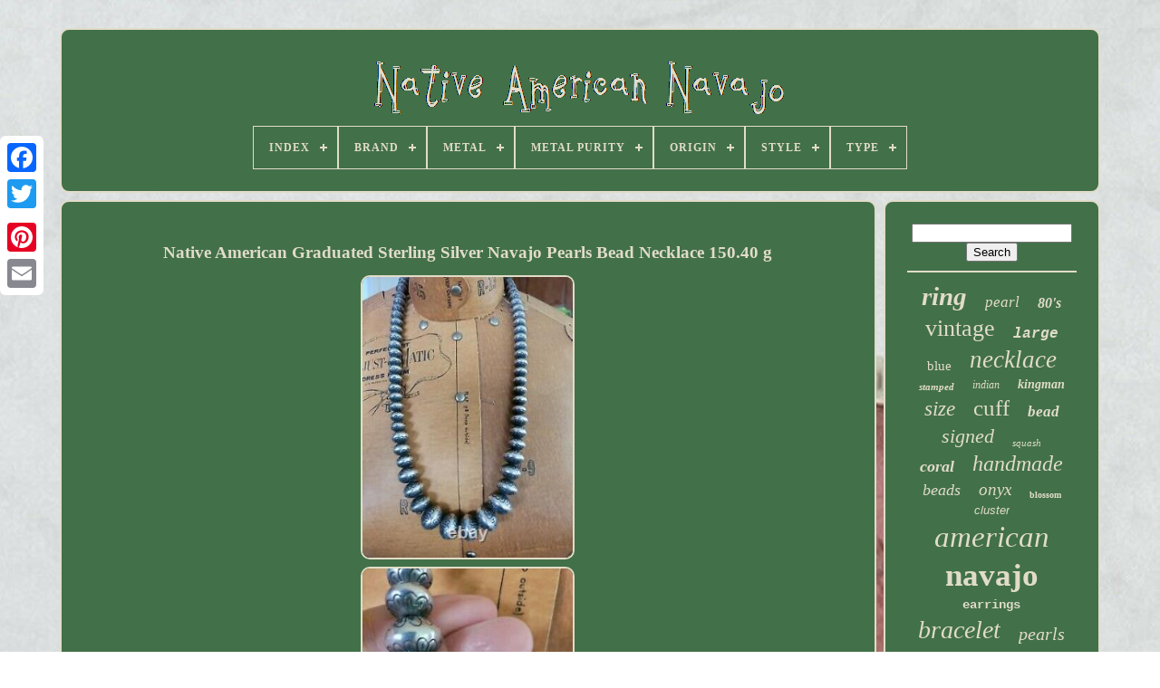

--- FILE ---
content_type: text/html
request_url: https://nativeamericannavajo.com/en/native_american_graduated_sterling_silver_navajo_pearls_bead_necklace_150_40_g.htm
body_size: 5531
content:
  <!doctype	html> 


<html>
   

	 	
	  
<head>    
	

		 <title>	 Native American Graduated Sterling Silver Navajo Pearls Bead Necklace 150.40 G

	</title> 
  
	  <link   href='https://nativeamericannavajo.com/favicon.png' type='image/png'   rel='icon'>   
	 <meta	http-equiv='content-type'  content='text/html; charset=UTF-8'>
 	  
		 	<meta name='viewport'  content='width=device-width, initial-scale=1'>
    
	
	
 
 <link  href='https://nativeamericannavajo.com/lodiqupox.css'  rel='stylesheet' type='text/css'>	

 

		
<link   rel='stylesheet'   href='https://nativeamericannavajo.com/xuqijema.css'  type='text/css'>
 	 

	
		 

<!--************************************************************************************************************************************************************************************-->
<script type='text/javascript'	src='https://code.jquery.com/jquery-latest.min.js'>

	</script>
  
 
	

<!--************************************************************************************************************************************************************************************-->
<script type='text/javascript'  src='https://nativeamericannavajo.com/fofyreg.js'>
 </script> 
	 
	 
 <script type='text/javascript' src='https://nativeamericannavajo.com/qotaj.js'></script> 
	
<script type='text/javascript' async src='https://nativeamericannavajo.com/vovasol.js'>
  	
</script>  	  

	

 	 <script   type='text/javascript' src='https://nativeamericannavajo.com/qegeli.js'   async> </script>
	
	


<script  type='text/javascript'>

	var a2a_config = a2a_config || {};a2a_config.no_3p = 1;
</script>

	
	 <script type='text/javascript'>
	 
 

	window.onload = function ()
	{
		sysam('gygiwojo', 'Search', 'https://nativeamericannavajo.com/en/search.php');
		deja("kuga.php","vgua", "Native American Graduated Sterling Silver Navajo Pearls Bead Necklace 150.40 G");
		
		
	}
	  
</script>	
 


</head>   
  	
 

<!--************************************************************************************************************************************************************************************-->
<body data-id='154974499880'>



	 

<div  class='a2a_kit a2a_kit_size_32 a2a_floating_style a2a_vertical_style' style='left:0px; top:150px;'>
	
		
<a class='a2a_button_facebook'>    </a>


		
		
	<a class='a2a_button_twitter'></a>
	
		
	<a  class='a2a_button_google_plus'>

</a>	 
		 	
					<a   class='a2a_button_pinterest'>
  </a> 
		<a	class='a2a_button_email'>	
</a>	 	

	 		</div>
    

	
 	
<!--************************************************************************************************************************************************************************************-->
<div   id='cehogul'>

   	 
		

  <div  id='voko'>	 	   
			
	  		<a	href='https://nativeamericannavajo.com/en/'> 
 
<img src='https://nativeamericannavajo.com/en/native_american_navajo.gif'	alt='Native American Navajo'>	 </a>



 	

			
<div id='hunyqyq' class='align-center'>
<ul>
<li class='has-sub'><a href='https://nativeamericannavajo.com/en/'><span>Index</span></a>
<ul>
	<li><a href='https://nativeamericannavajo.com/en/all_items_native_american_navajo.htm'><span>All items</span></a></li>
	<li><a href='https://nativeamericannavajo.com/en/recent_items_native_american_navajo.htm'><span>Recent items</span></a></li>
	<li><a href='https://nativeamericannavajo.com/en/popular_items_native_american_navajo.htm'><span>Popular items</span></a></li>
	<li><a href='https://nativeamericannavajo.com/en/recent_videos_native_american_navajo.htm'><span>Recent videos</span></a></li>
</ul>
</li>

<li class='has-sub'><a href='https://nativeamericannavajo.com/en/brand/'><span>Brand</span></a>
<ul>
	<li><a href='https://nativeamericannavajo.com/en/brand/american_blue.htm'><span>American Blue (12)</span></a></li>
	<li><a href='https://nativeamericannavajo.com/en/brand/american_vintage.htm'><span>American Vintage (16)</span></a></li>
	<li><a href='https://nativeamericannavajo.com/en/brand/anita_whitegoat.htm'><span>Anita Whitegoat (5)</span></a></li>
	<li><a href='https://nativeamericannavajo.com/en/brand/blossom.htm'><span>Blossom (5)</span></a></li>
	<li><a href='https://nativeamericannavajo.com/en/brand/handmade.htm'><span>Handmade (420)</span></a></li>
	<li><a href='https://nativeamericannavajo.com/en/brand/jen_herrmann_jewelry.htm'><span>Jen Herrmann Jewelry (5)</span></a></li>
	<li><a href='https://nativeamericannavajo.com/en/brand/jenherrmannjewelry.htm'><span>Jenherrmannjewelry (4)</span></a></li>
	<li><a href='https://nativeamericannavajo.com/en/brand/kingman.htm'><span>Kingman (5)</span></a></li>
	<li><a href='https://nativeamericannavajo.com/en/brand/lapis.htm'><span>Lapis (4)</span></a></li>
	<li><a href='https://nativeamericannavajo.com/en/brand/native_american.htm'><span>Native American (1139)</span></a></li>
	<li><a href='https://nativeamericannavajo.com/en/brand/native_treasure.htm'><span>Native Treasure (19)</span></a></li>
	<li><a href='https://nativeamericannavajo.com/en/brand/native_treasures.htm'><span>Native Treasures (19)</span></a></li>
	<li><a href='https://nativeamericannavajo.com/en/brand/nativo_arts.htm'><span>Nativo Arts (4)</span></a></li>
	<li><a href='https://nativeamericannavajo.com/en/brand/navajo.htm'><span>Navajo (18)</span></a></li>
	<li><a href='https://nativeamericannavajo.com/en/brand/navajo_handmade.htm'><span>Navajo Handmade (4)</span></a></li>
	<li><a href='https://nativeamericannavajo.com/en/brand/old_pawn.htm'><span>Old Pawn (12)</span></a></li>
	<li><a href='https://nativeamericannavajo.com/en/brand/southwestartisans.htm'><span>Southwestartisans (30)</span></a></li>
	<li><a href='https://nativeamericannavajo.com/en/brand/southwestern.htm'><span>Southwestern (16)</span></a></li>
	<li><a href='https://nativeamericannavajo.com/en/brand/sterling.htm'><span>Sterling (67)</span></a></li>
	<li><a href='https://nativeamericannavajo.com/en/brand/turquoise_canyon.htm'><span>Turquoise Canyon (9)</span></a></li>
	<li><a href='https://nativeamericannavajo.com/en/recent_items_native_american_navajo.htm'>Other (1098)</a></li>
</ul>
</li>

<li class='has-sub'><a href='https://nativeamericannavajo.com/en/metal/'><span>Metal</span></a>
<ul>
	<li><a href='https://nativeamericannavajo.com/en/metal/14k_gold.htm'><span>14k Gold (6)</span></a></li>
	<li><a href='https://nativeamericannavajo.com/en/metal/925_sterling_silver.htm'><span>925 Sterling Silver (2)</span></a></li>
	<li><a href='https://nativeamericannavajo.com/en/metal/coin_silver.htm'><span>Coin Silver (4)</span></a></li>
	<li><a href='https://nativeamericannavajo.com/en/metal/fine_silver.htm'><span>Fine Silver (2)</span></a></li>
	<li><a href='https://nativeamericannavajo.com/en/metal/nickel_silver.htm'><span>Nickel Silver (11)</span></a></li>
	<li><a href='https://nativeamericannavajo.com/en/metal/silver.htm'><span>Silver (164)</span></a></li>
	<li><a href='https://nativeamericannavajo.com/en/metal/silver_plated.htm'><span>Silver Plated (5)</span></a></li>
	<li><a href='https://nativeamericannavajo.com/en/metal/stainless_steel.htm'><span>Stainless Steel (3)</span></a></li>
	<li><a href='https://nativeamericannavajo.com/en/metal/sterling_silver.htm'><span>Sterling Silver (2133)</span></a></li>
	<li><a href='https://nativeamericannavajo.com/en/metal/unknown.htm'><span>Unknown (8)</span></a></li>
	<li><a href='https://nativeamericannavajo.com/en/metal/yellow_gold.htm'><span>Yellow Gold (8)</span></a></li>
	<li><a href='https://nativeamericannavajo.com/en/recent_items_native_american_navajo.htm'>Other (565)</a></li>
</ul>
</li>

<li class='has-sub'><a href='https://nativeamericannavajo.com/en/metal_purity/'><span>Metal Purity</span></a>
<ul>
	<li><a href='https://nativeamericannavajo.com/en/metal_purity/925_silver.htm'><span>, 925 Silver (61)</span></a></li>
	<li><a href='https://nativeamericannavajo.com/en/metal_purity/900_or_higher.htm'><span>.900 Or Higher (2)</span></a></li>
	<li><a href='https://nativeamericannavajo.com/en/metal_purity/925.htm'><span>.925 (340)</span></a></li>
	<li><a href='https://nativeamericannavajo.com/en/metal_purity/925_silver.htm'><span>.925 Silver (35)</span></a></li>
	<li><a href='https://nativeamericannavajo.com/en/metal_purity/925_sterling.htm'><span>.925 Sterling (15)</span></a></li>
	<li><a href='https://nativeamericannavajo.com/en/metal_purity/925_sterling_silver.htm'><span>.925 Sterling Silver (62)</span></a></li>
	<li><a href='https://nativeamericannavajo.com/en/metal_purity/925_sterling.htm'><span>.925, Sterling (46)</span></a></li>
	<li><a href='https://nativeamericannavajo.com/en/metal_purity/14k.htm'><span>14k (17)</span></a></li>
	<li><a href='https://nativeamericannavajo.com/en/metal_purity/9_25_silver.htm'><span>9.25 Silver (11)</span></a></li>
	<li><a href='https://nativeamericannavajo.com/en/metal_purity/92_5.htm'><span>92.5% (3)</span></a></li>
	<li><a href='https://nativeamericannavajo.com/en/metal_purity/837.htm'><span>837 (3)</span></a></li>
	<li><a href='https://nativeamericannavajo.com/en/metal_purity/900.htm'><span>900 (4)</span></a></li>
	<li><a href='https://nativeamericannavajo.com/en/metal_purity/925.htm'><span>925 (1163)</span></a></li>
	<li><a href='https://nativeamericannavajo.com/en/metal_purity/925_metal_purity.htm'><span>925 Metal Purity (4)</span></a></li>
	<li><a href='https://nativeamericannavajo.com/en/metal_purity/925_parts_per_1000.htm'><span>925 Parts Per 1000 (4)</span></a></li>
	<li><a href='https://nativeamericannavajo.com/en/metal_purity/925_sterling_silver.htm'><span>925 Sterling Silver (2)</span></a></li>
	<li><a href='https://nativeamericannavajo.com/en/metal_purity/silver.htm'><span>Silver (2)</span></a></li>
	<li><a href='https://nativeamericannavajo.com/en/metal_purity/sterling.htm'><span>Sterling (6)</span></a></li>
	<li><a href='https://nativeamericannavajo.com/en/metal_purity/sterling_silver.htm'><span>Sterling Silver (51)</span></a></li>
	<li><a href='https://nativeamericannavajo.com/en/metal_purity/unknown.htm'><span>Unknown (10)</span></a></li>
	<li><a href='https://nativeamericannavajo.com/en/recent_items_native_american_navajo.htm'>Other (1070)</a></li>
</ul>
</li>

<li class='has-sub'><a href='https://nativeamericannavajo.com/en/origin/'><span>Origin</span></a>
<ul>
	<li><a href='https://nativeamericannavajo.com/en/origin/arizona.htm'><span>Arizona (6)</span></a></li>
	<li><a href='https://nativeamericannavajo.com/en/origin/native_american.htm'><span>Native American (26)</span></a></li>
	<li><a href='https://nativeamericannavajo.com/en/origin/navajo.htm'><span>Navajo (20)</span></a></li>
	<li><a href='https://nativeamericannavajo.com/en/origin/navajo_nation.htm'><span>Navajo Nation (2)</span></a></li>
	<li><a href='https://nativeamericannavajo.com/en/origin/navajo_reservation.htm'><span>Navajo Reservation (5)</span></a></li>
	<li><a href='https://nativeamericannavajo.com/en/origin/new_mexico.htm'><span>New Mexico (13)</span></a></li>
	<li><a href='https://nativeamericannavajo.com/en/origin/sw_usa.htm'><span>Sw Usa (7)</span></a></li>
	<li><a href='https://nativeamericannavajo.com/en/origin/united_states.htm'><span>United States (6)</span></a></li>
	<li><a href='https://nativeamericannavajo.com/en/origin/unknown.htm'><span>Unknown (4)</span></a></li>
	<li><a href='https://nativeamericannavajo.com/en/origin/usa.htm'><span>Usa (2)</span></a></li>
	<li><a href='https://nativeamericannavajo.com/en/origin/yes.htm'><span>Yes (6)</span></a></li>
	<li><a href='https://nativeamericannavajo.com/en/recent_items_native_american_navajo.htm'>Other (2814)</a></li>
</ul>
</li>

<li class='has-sub'><a href='https://nativeamericannavajo.com/en/style/'><span>Style</span></a>
<ul>
	<li><a href='https://nativeamericannavajo.com/en/style/band.htm'><span>Band (127)</span></a></li>
	<li><a href='https://nativeamericannavajo.com/en/style/bangle.htm'><span>Bangle (16)</span></a></li>
	<li><a href='https://nativeamericannavajo.com/en/style/bangle_cuff.htm'><span>Bangle, Cuff (24)</span></a></li>
	<li><a href='https://nativeamericannavajo.com/en/style/beaded.htm'><span>Beaded (269)</span></a></li>
	<li><a href='https://nativeamericannavajo.com/en/style/beaded_pendant.htm'><span>Beaded, Pendant (16)</span></a></li>
	<li><a href='https://nativeamericannavajo.com/en/style/boho_chic.htm'><span>Boho Chic (13)</span></a></li>
	<li><a href='https://nativeamericannavajo.com/en/style/chain.htm'><span>Chain (22)</span></a></li>
	<li><a href='https://nativeamericannavajo.com/en/style/cluster.htm'><span>Cluster (16)</span></a></li>
	<li><a href='https://nativeamericannavajo.com/en/style/cocktail.htm'><span>Cocktail (54)</span></a></li>
	<li><a href='https://nativeamericannavajo.com/en/style/cuff.htm'><span>Cuff (530)</span></a></li>
	<li><a href='https://nativeamericannavajo.com/en/style/dangle_drop.htm'><span>Dangle / Drop (48)</span></a></li>
	<li><a href='https://nativeamericannavajo.com/en/style/everyday.htm'><span>Everyday (26)</span></a></li>
	<li><a href='https://nativeamericannavajo.com/en/style/full_finger.htm'><span>Full Finger (34)</span></a></li>
	<li><a href='https://nativeamericannavajo.com/en/style/navajo_pendant.htm'><span>Navajo Pendant (22)</span></a></li>
	<li><a href='https://nativeamericannavajo.com/en/style/necklace.htm'><span>Necklace (14)</span></a></li>
	<li><a href='https://nativeamericannavajo.com/en/style/pendant.htm'><span>Pendant (202)</span></a></li>
	<li><a href='https://nativeamericannavajo.com/en/style/split_shank.htm'><span>Split Shank (28)</span></a></li>
	<li><a href='https://nativeamericannavajo.com/en/style/statement.htm'><span>Statement (26)</span></a></li>
	<li><a href='https://nativeamericannavajo.com/en/style/sterling_silver.htm'><span>Sterling Silver (18)</span></a></li>
	<li><a href='https://nativeamericannavajo.com/en/style/stud.htm'><span>Stud (19)</span></a></li>
	<li><a href='https://nativeamericannavajo.com/en/recent_items_native_american_navajo.htm'>Other (1387)</a></li>
</ul>
</li>

<li class='has-sub'><a href='https://nativeamericannavajo.com/en/type/'><span>Type</span></a>
<ul>
	<li><a href='https://nativeamericannavajo.com/en/type/area_rug.htm'><span>Area Rug (10)</span></a></li>
	<li><a href='https://nativeamericannavajo.com/en/type/beads.htm'><span>Beads (61)</span></a></li>
	<li><a href='https://nativeamericannavajo.com/en/type/belt.htm'><span>Belt (3)</span></a></li>
	<li><a href='https://nativeamericannavajo.com/en/type/belt_buckle.htm'><span>Belt Buckle (6)</span></a></li>
	<li><a href='https://nativeamericannavajo.com/en/type/bolo.htm'><span>Bolo (3)</span></a></li>
	<li><a href='https://nativeamericannavajo.com/en/type/bolo_tie.htm'><span>Bolo Tie (8)</span></a></li>
	<li><a href='https://nativeamericannavajo.com/en/type/bracelet.htm'><span>Bracelet (659)</span></a></li>
	<li><a href='https://nativeamericannavajo.com/en/type/bracelet_charms.htm'><span>Bracelet & Charms (8)</span></a></li>
	<li><a href='https://nativeamericannavajo.com/en/type/bracelet_charm.htm'><span>Bracelet / Charm (8)</span></a></li>
	<li><a href='https://nativeamericannavajo.com/en/type/brooch.htm'><span>Brooch (7)</span></a></li>
	<li><a href='https://nativeamericannavajo.com/en/type/buckle.htm'><span>Buckle (5)</span></a></li>
	<li><a href='https://nativeamericannavajo.com/en/type/chain.htm'><span>Chain (4)</span></a></li>
	<li><a href='https://nativeamericannavajo.com/en/type/earrings.htm'><span>Earrings (98)</span></a></li>
	<li><a href='https://nativeamericannavajo.com/en/type/necklace.htm'><span>Necklace (346)</span></a></li>
	<li><a href='https://nativeamericannavajo.com/en/type/necklace_pendants.htm'><span>Necklace & Pendants (26)</span></a></li>
	<li><a href='https://nativeamericannavajo.com/en/type/necklace_pendant.htm'><span>Necklace / Pendant (83)</span></a></li>
	<li><a href='https://nativeamericannavajo.com/en/type/pendant.htm'><span>Pendant (194)</span></a></li>
	<li><a href='https://nativeamericannavajo.com/en/type/ring.htm'><span>Ring (740)</span></a></li>
	<li><a href='https://nativeamericannavajo.com/en/type/watches.htm'><span>Watches (7)</span></a></li>
	<li><a href='https://nativeamericannavajo.com/en/type/wristwatch_band.htm'><span>Wristwatch Band (5)</span></a></li>
	<li><a href='https://nativeamericannavajo.com/en/recent_items_native_american_navajo.htm'>Other (630)</a></li>
</ul>
</li>

</ul>
</div>

		
	
</div>   


		<div	id='cuwoha'>
 
				
<!--************************************************************************************************************************************************************************************-->
<div  id='kakucuqaq'>


 
						 <div id='kyjefyjo'>
  	  
	</div>



				  <h1 class="[base64]">Native American Graduated Sterling Silver Navajo Pearls Bead Necklace 150.40 g</h1>
 
<br/>
<img class="ui9kf6f" src="https://nativeamericannavajo.com/en/img/Native_American_Graduated_Sterling_Silver_Navajo_Pearls_Bead_Necklace_150_40_g_01_rr.jpg" title="Native American Graduated Sterling Silver Navajo Pearls Bead Necklace 150.40 g" alt="Native American Graduated Sterling Silver Navajo Pearls Bead Necklace 150.40 g"/>
 		<br/> 	  <img class="ui9kf6f" src="https://nativeamericannavajo.com/en/img/Native_American_Graduated_Sterling_Silver_Navajo_Pearls_Bead_Necklace_150_40_g_02_zw.jpg" title="Native American Graduated Sterling Silver Navajo Pearls Bead Necklace 150.40 g" alt="Native American Graduated Sterling Silver Navajo Pearls Bead Necklace 150.40 g"/>
		
<br/>
 <img class="ui9kf6f" src="https://nativeamericannavajo.com/en/img/Native_American_Graduated_Sterling_Silver_Navajo_Pearls_Bead_Necklace_150_40_g_03_zes.jpg" title="Native American Graduated Sterling Silver Navajo Pearls Bead Necklace 150.40 g" alt="Native American Graduated Sterling Silver Navajo Pearls Bead Necklace 150.40 g"/>		  <br/> 
 <img class="ui9kf6f" src="https://nativeamericannavajo.com/en/img/Native_American_Graduated_Sterling_Silver_Navajo_Pearls_Bead_Necklace_150_40_g_04_hju.jpg" title="Native American Graduated Sterling Silver Navajo Pearls Bead Necklace 150.40 g" alt="Native American Graduated Sterling Silver Navajo Pearls Bead Necklace 150.40 g"/>
 
<br/>  <img class="ui9kf6f" src="https://nativeamericannavajo.com/en/img/Native_American_Graduated_Sterling_Silver_Navajo_Pearls_Bead_Necklace_150_40_g_05_gy.jpg" title="Native American Graduated Sterling Silver Navajo Pearls Bead Necklace 150.40 g" alt="Native American Graduated Sterling Silver Navajo Pearls Bead Necklace 150.40 g"/> <br/><br/>	<img class="ui9kf6f" src="https://nativeamericannavajo.com/en/sacomuh.gif" title="Native American Graduated Sterling Silver Navajo Pearls Bead Necklace 150.40 g" alt="Native American Graduated Sterling Silver Navajo Pearls Bead Necklace 150.40 g"/>  		
<img class="ui9kf6f" src="https://nativeamericannavajo.com/en/raju.gif" title="Native American Graduated Sterling Silver Navajo Pearls Bead Necklace 150.40 g" alt="Native American Graduated Sterling Silver Navajo Pearls Bead Necklace 150.40 g"/>	
<br/>
	
  <p>
Native American Graduated Sterling Silver Navajo Pearls Bead Necklace 150.40 g. Stamped beads measures from approximately. Signed PY for Patrick Yazzie on small tag near clasp. This item is in the category "Jewelry & Watches\Ethnic, Regional & Tribal\Necklaces & Pendants".  </p>
 	<p> The seller is "dandeliondames" and is located in this country: US. This item can be shipped to United States, Canada, United Kingdom, Denmark, Romania, Slovakia, Bulgaria, Czech Republic, Finland, Hungary, Latvia, Lithuania, Malta, Estonia, Australia, Greece, Portugal, Cyprus, Slovenia, Japan, Sweden, Korea, South, Indonesia, Taiwan, South Africa, Thailand, Belgium, France, Hong Kong, Ireland, Netherlands, Poland, Spain, Italy, Germany, Austria, Bahamas, Israel, Mexico, New Zealand, Singapore, Norway, Saudi Arabia, United Arab Emirates, Qatar, Kuwait, Bahrain, Croatia, Republic of, Malaysia, Chile, Colombia, Costa Rica, Barbados, Bangladesh, Bermuda, Brunei Darussalam, Bolivia, Egypt, French Guiana, Guernsey, Gibraltar, Guadeloupe, Iceland, Jersey, Jordan, Cambodia, Cayman Islands, Liechtenstein, Sri Lanka, Luxembourg, Monaco, Macau, Martinique, Maldives, Nicaragua, Oman, Pakistan, Paraguay, Reunion, Uruguay.
<ol>
<li>Origin: American Southwestern</li>
<li>Ethnic & Regional Style: Native American</li>
<li>Occasion: Graduation</li>
<li>Signed: Yes</li>
<li>Color: Silver</li>
<li>Material: Sterling Silver</li>
<li>Main Stone Color: Silver</li>
<li>Item Length: 27 in</li>
<li>Metal: Silver</li>
<li>Modified Item: No</li>
<li>Vintage: Yes</li>
<li>Main Stone: No Stone</li>
<li>Brand: Native American</li>
<li>Jewelry Type: Necklace</li>
<li>Type: Necklace</li>
<li>Style: Bead Necklace</li>
<li>Base Metal: Sterling Silver</li>
<li>Featured Refinements: Navajo Pearls Sterling Silver Bead Necklace</li>
<li>Tribal Affiliation: Navajo</li>
<li>Country/Region of Manufacture: United States</li>
<li>Handmade: Yes</li>
<li>Country of Origin: United States</li>
<li>Culture: Native American: US</li>
</ol>
</p>   
<br/>
 		<img class="ui9kf6f" src="https://nativeamericannavajo.com/en/sacomuh.gif" title="Native American Graduated Sterling Silver Navajo Pearls Bead Necklace 150.40 g" alt="Native American Graduated Sterling Silver Navajo Pearls Bead Necklace 150.40 g"/>  		
<img class="ui9kf6f" src="https://nativeamericannavajo.com/en/raju.gif" title="Native American Graduated Sterling Silver Navajo Pearls Bead Necklace 150.40 g" alt="Native American Graduated Sterling Silver Navajo Pearls Bead Necklace 150.40 g"/><br/>
				
				  <script  type='text/javascript'>

					qiwoqezi();
				 	
  </script>		   
			
				
 
		 
<div class='a2a_kit a2a_kit_size_32 a2a_default_style'  style='margin:10px auto;width:200px;'>   
						
 	 <a class='a2a_button_facebook'>		
 

</a>	  
							 
<a class='a2a_button_twitter'>
  </a>
					<a class='a2a_button_google_plus'> </a>

  
					
<!--************************************************************************************************************************************************************************************
a
************************************************************************************************************************************************************************************-->
<a	class='a2a_button_pinterest'>
  </a> 
 	
					<a   class='a2a_button_email'> </a> 
				 
 </div>  	 
					
				
			

  	</div> 	
 
 
			    	<div id='joqynemyxu'>	  	 	

				
				
<div id='gygiwojo'>
  	 
					
 
<hr> 	
				

 </div>
	



				

<div id='vexo'>

 
	
 
	</div>	
	
				
				
		<div id='wusug'>  


 
					<a style="font-family:Comic Sans MS;font-size:29px;font-weight:bold;font-style:oblique;text-decoration:none" href="https://nativeamericannavajo.com/en/t/ring.htm">ring</a><a style="font-family:Modern;font-size:17px;font-weight:lighter;font-style:oblique;text-decoration:none" href="https://nativeamericannavajo.com/en/t/pearl.htm">pearl</a><a style="font-family:Haettenschweiler;font-size:16px;font-weight:bolder;font-style:oblique;text-decoration:none" href="https://nativeamericannavajo.com/en/t/80_s.htm">80's</a><a style="font-family:Motor;font-size:26px;font-weight:lighter;font-style:normal;text-decoration:none" href="https://nativeamericannavajo.com/en/t/vintage.htm">vintage</a><a style="font-family:Courier;font-size:16px;font-weight:bold;font-style:italic;text-decoration:none" href="https://nativeamericannavajo.com/en/t/large.htm">large</a><a style="font-family:Humanst521 Cn BT;font-size:15px;font-weight:normal;font-style:normal;text-decoration:none" href="https://nativeamericannavajo.com/en/t/blue.htm">blue</a><a style="font-family:Ner Berolina MT;font-size:27px;font-weight:lighter;font-style:oblique;text-decoration:none" href="https://nativeamericannavajo.com/en/t/necklace.htm">necklace</a><a style="font-family:Aapex;font-size:11px;font-weight:bold;font-style:italic;text-decoration:none" href="https://nativeamericannavajo.com/en/t/stamped.htm">stamped</a><a style="font-family:Modern;font-size:12px;font-weight:lighter;font-style:italic;text-decoration:none" href="https://nativeamericannavajo.com/en/t/indian.htm">indian</a><a style="font-family:MS-DOS CP 437;font-size:14px;font-weight:bold;font-style:oblique;text-decoration:none" href="https://nativeamericannavajo.com/en/t/kingman.htm">kingman</a><a style="font-family:Haettenschweiler;font-size:23px;font-weight:lighter;font-style:oblique;text-decoration:none" href="https://nativeamericannavajo.com/en/t/size.htm">size</a><a style="font-family:OzHandicraft BT;font-size:25px;font-weight:normal;font-style:normal;text-decoration:none" href="https://nativeamericannavajo.com/en/t/cuff.htm">cuff</a><a style="font-family:Gill Sans Condensed Bold;font-size:17px;font-weight:bold;font-style:italic;text-decoration:none" href="https://nativeamericannavajo.com/en/t/bead.htm">bead</a><a style="font-family:CG Times;font-size:22px;font-weight:normal;font-style:oblique;text-decoration:none" href="https://nativeamericannavajo.com/en/t/signed.htm">signed</a><a style="font-family:Old English;font-size:11px;font-weight:lighter;font-style:oblique;text-decoration:none" href="https://nativeamericannavajo.com/en/t/squash.htm">squash</a><a style="font-family:Merlin;font-size:18px;font-weight:bolder;font-style:oblique;text-decoration:none" href="https://nativeamericannavajo.com/en/t/coral.htm">coral</a><a style="font-family:OzHandicraft BT;font-size:24px;font-weight:lighter;font-style:italic;text-decoration:none" href="https://nativeamericannavajo.com/en/t/handmade.htm">handmade</a><a style="font-family:Bodoni MT Ultra Bold;font-size:18px;font-weight:lighter;font-style:oblique;text-decoration:none" href="https://nativeamericannavajo.com/en/t/beads.htm">beads</a><a style="font-family:Terminal;font-size:19px;font-weight:lighter;font-style:italic;text-decoration:none" href="https://nativeamericannavajo.com/en/t/onyx.htm">onyx</a><a style="font-family:Antique Olive;font-size:10px;font-weight:bolder;font-style:normal;text-decoration:none" href="https://nativeamericannavajo.com/en/t/blossom.htm">blossom</a><a style="font-family:Helvetica;font-size:13px;font-weight:lighter;font-style:italic;text-decoration:none" href="https://nativeamericannavajo.com/en/t/cluster.htm">cluster</a><a style="font-family:Book Antiqua;font-size:33px;font-weight:normal;font-style:oblique;text-decoration:none" href="https://nativeamericannavajo.com/en/t/american.htm">american</a><a style="font-family:Letter Gothic;font-size:35px;font-weight:bold;font-style:normal;text-decoration:none" href="https://nativeamericannavajo.com/en/t/navajo.htm">navajo</a><a style="font-family:Courier;font-size:14px;font-weight:bold;font-style:normal;text-decoration:none" href="https://nativeamericannavajo.com/en/t/earrings.htm">earrings</a><a style="font-family:Trebuchet MS;font-size:28px;font-weight:normal;font-style:italic;text-decoration:none" href="https://nativeamericannavajo.com/en/t/bracelet.htm">bracelet</a><a style="font-family:Humanst521 Cn BT;font-size:20px;font-weight:normal;font-style:oblique;text-decoration:none" href="https://nativeamericannavajo.com/en/t/pearls.htm">pearls</a><a style="font-family:Klang MT;font-size:12px;font-weight:lighter;font-style:normal;text-decoration:none" href="https://nativeamericannavajo.com/en/t/inlay.htm">inlay</a><a style="font-family:Swiss721 BlkEx BT;font-size:34px;font-weight:normal;font-style:oblique;text-decoration:none" href="https://nativeamericannavajo.com/en/t/native.htm">native</a><a style="font-family:Cursive Elegant;font-size:21px;font-weight:normal;font-style:oblique;text-decoration:none" href="https://nativeamericannavajo.com/en/t/pendant.htm">pendant</a><a style="font-family:Matura MT Script Capitals;font-size:19px;font-weight:bolder;font-style:normal;text-decoration:none" href="https://nativeamericannavajo.com/en/t/artist.htm">artist</a><a style="font-family:Bodoni MT Ultra Bold;font-size:15px;font-weight:bolder;font-style:italic;text-decoration:none" href="https://nativeamericannavajo.com/en/t/hand.htm">hand</a><a style="font-family:OzHandicraft BT;font-size:30px;font-weight:bolder;font-style:italic;text-decoration:none" href="https://nativeamericannavajo.com/en/t/turquoise.htm">turquoise</a><a style="font-family:Gill Sans Condensed Bold;font-size:32px;font-weight:lighter;font-style:normal;text-decoration:none" href="https://nativeamericannavajo.com/en/t/silver.htm">silver</a><a style="font-family:Ner Berolina MT;font-size:31px;font-weight:bolder;font-style:italic;text-decoration:none" href="https://nativeamericannavajo.com/en/t/sterling.htm">sterling</a><a style="font-family:Motor;font-size:13px;font-weight:bolder;font-style:italic;text-decoration:none" href="https://nativeamericannavajo.com/en/t/natural.htm">natural</a>  
				
</div>
			
			</div>	

		
  </div>

	 
	
		  
  <div id='kagom'>
		
			 		<ul>	
				 
 <li>	

					
 <a  href='https://nativeamericannavajo.com/en/'>	  Index 
 
</a> 



				  	 	</li>	
				

 <li> 
	 
					 	
 <a   href='https://nativeamericannavajo.com/en/contact_us.php'>   Contact 	</a>	
	

				 



</li> 	

				   <li>  
	 
						 <a href='https://nativeamericannavajo.com/en/privacy.htm'> 	Privacy Policy Agreement  </a>


				 
	
</li>		 	
					<li> 
   	
					 <a href='https://nativeamericannavajo.com/en/terms.htm'>Terms of service </a>  

				
 
 

</li>

	
 

				 
<li>  
						
	 <a href='https://nativeamericannavajo.com/?l=en'> 	 EN 	</a>   
					&nbsp;
					 
<!--************************************************************************************************************************************************************************************-->
<a href='https://nativeamericannavajo.com/?l=fr'>	
FR  </a>
  
				 </li>
				
				
				
<div  style='margin:10px auto;width:200px;' class='a2a_kit a2a_kit_size_32 a2a_default_style'> 
					

<!--************************************************************************************************************************************************************************************-->
<a class='a2a_button_facebook'>	</a>  
 

						<a   class='a2a_button_twitter'>	</a> 
						


 <a class='a2a_button_google_plus'>
</a>	
					
  
<a class='a2a_button_pinterest'>
 	</a>


   	
					 <a  class='a2a_button_email'>
</a>	    
				

 
  </div>


 

				
			


</ul> 
			
		
</div>  

	
 </div>
   	

 
<script src='//static.addtoany.com/menu/page.js'  type='text/javascript'> </script>
 


  </body> 	
 	    </HTML> 

